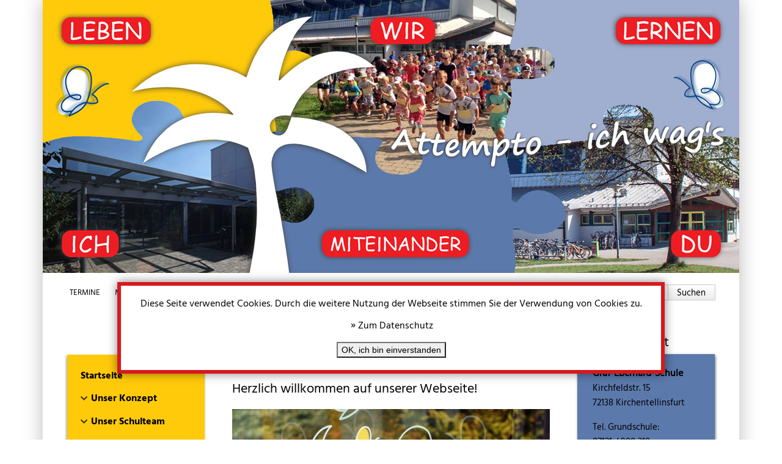

--- FILE ---
content_type: text/html; charset=utf-8
request_url: https://www.graf-eberhard-schule.de/startseite.html
body_size: 23636
content:
<!DOCTYPE html>
<html lang="de">
<head>
<meta charset="utf-8">
<title>Startseite - Graf Eberhard Schule</title>
<base href="https://www.graf-eberhard-schule.de/">
<meta name="robots" content="index,follow">
<meta name="description" content="">
<meta name="keywords" content="">
<meta name="generator" content="Contao Open Source CMS">
<meta name="viewport" content="width=device-width,initial-scale=1.0">
<link rel="stylesheet" href="assets/contao/css/layout.min.css?v=151b72e9"><link rel="stylesheet" href="assets/contao/css/responsive.min.css?v=151b72e9"><link rel="stylesheet" href="assets/contao/css/reset.min.css?v=151b72e9"><link rel="stylesheet" href="assets/contao/css/form.min.css?v=151b72e9"><link rel="stylesheet" href="assets/mediabox/css/mediabox-black.min.css?v=889d9c8a"><script src="assets/mootools/js/mootools.min.js?v=889d9c8a"></script><link rel="shortcut icon" href="files/img/favicon.ico">
<link rel="icon" type="image/png" href="files/img/favicon.png" sizes="32x32">
<link rel="icon" type="image/png" href="files/img/favicon.png" sizes="96x96">
<script type="text/javascript" src="files/js/jquery341min.js"></script>
<link rel="stylesheet" href="https://stackpath.bootstrapcdn.com/bootstrap/4.1.3/css/bootstrap.min.css" integrity="sha384-MCw98/SFnGE8fJT3GXwEOngsV7Zt27NXFoaoApmYm81iuXoPkFOJwJ8ERdknLPMO" crossorigin="anonymous">
<link rel="stylesheet" href="files/css/main_20250208.css" >
<script type="text/javascript" src="files/js/js.cookie.js"></script>
<script type="text/javascript" src="files/js/popup_dsgvo.js"></script>
<!--[if lt IE 9]><script src="assets/html5shiv//html5shiv-printshiv.min.js"></script><![endif]-->
</head>
<body id="top" class="mac chrome blink ch131">
<div id="wrapper" class="container">
<div id="container">
<div id="main">
<div class="inside">
<div class="mod_article first block" id="article-1">
<div class="ce_image first last block" id="titelbild">
<figure class="image_container">
<img src="files/bilder/seitenstruktur/01_startseite/header_graf-eberhard-gemeinschaftsschule.jpg" width="1140" height="447" alt="" itemprop="image">
</figure>
</div>
</div>
<div id="header_shortlinks" class="shortlinks row">
<div class="col-lg-12 col-md-12 col-sm-12 col-12">
<!-- indexer::stop -->
<span class="shortlinks_left"><a href="termine.html" title="Termine">Termine</a></span>
<span class="shortlinks_left"><a href="bestellung-des-mensaessens.html" title="Bestellung des Mensaessens">Mensa</a></span>
<span class="shortlinks_left"><a href="flyer.html" title="Flyer">Flyer</a></span>
<span class="shortlinks_left"><a href="kontakt.html" title="Kontakt">Kontakt</a></span>
<span class="shortlinks_left">
<a href="https://bw.schule/" target="_blank">Moodle</a>
</span>
<!--
<span class="mobile_menu_button shortlinks_left">MENÜ</span>
-->
<div class="container_mobilenavi">
<div class="bar1"></div>
<div class="bar2"></div>
<div class="bar3"></div>
</div>
<span class="navi_suche">
<!-- indexer::stop -->
<div class="ce_form block">
<form action="suche.html" method="get" enctype="application/x-www-form-urlencoded" class="sucheingabe_form">
<div class="formbody">
<div class="widget widget-text">
<input type="text" name="keywords" id="ctrl_1" class="text" value="" placeholder="Suchbegriff">
</div>
<div class="widget widget-submit">
<button type="submit" id="ctrl_2" class="submit">Suchen</button>
</div>
</div>
</form>
</div>
<!-- indexer::continue -->
</span>
<span class="link_roter_kasten">
i
</span>
<!-- indexer::continue -->
</div>
</div>
<div id="main_box" class="container row">
<div class="col-lg-3 col-md-4 col-sm-12 col-12" id="main_navi">
<!-- indexer::stop -->
<nav class="mod_navigation container block">
<div id="schnell_links" class="container row">
<div class="col-lg-12 col-md-12 col-sm-12 col-12">
<!-- indexer::stop -->
<span class="shortlinks_left"><a href="termine.html" title="Termine">Termine</a></span>
<span class="shortlinks_left"><a href="bestellung-des-mensaessens.html" title="Bestellung des Mensaessens">Mensa</a></span>
<span class="shortlinks_left"><a href="flyer.html" title="Flyer">Flyer</a></span>
<span class="shortlinks_left"><a href="kontakt.html" title="Kontakt">Kontakt</a></span>
<span class="shortlinks_left">
<a href="https://bw.schule/" target="_blank">Moodle</a>
</span>
<!--
<span class="mobile_menu_button shortlinks_left">MENÜ</span>
-->
<div class="container_mobilenavi">
<div class="bar1"></div>
<div class="bar2"></div>
<div class="bar3"></div>
</div>
<span class="navi_suche">
<!-- indexer::stop -->
<div class="ce_form block">
<form action="suche.html" method="get" enctype="application/x-www-form-urlencoded" class="sucheingabe_form">
<div class="formbody">
<div class="widget widget-text">
<input type="text" name="keywords" id="ctrl_1" class="text" value="" placeholder="Suchbegriff">
</div>
<div class="widget widget-submit">
<button type="submit" id="ctrl_2" class="submit">Suchen</button>
</div>
</div>
</form>
</div>
<!-- indexer::continue -->
</span>
<span class="link_roter_kasten">
i
</span>
<!-- indexer::continue -->
</div>
</div>
<a href="startseite.html#skipNavigation6" class="invisible">Navigation überspringen</a>
<ul class="level_1">
<a href="startseite.html" class="link_startseite_left">
<span>Startseite</span>
</a>
<li class="">
<span class="with_sub_menu">
Unser Konzept      	  </span>
<ul class="level_2">
<li>
<a href="paedagogische-leitideen.html" title="Pädagogische Leitideen" class="first">
Pädagogische Leitideen      	</a>
</li>
<li>
<a href="resilienz.html" title="Resilienz">
Resilienz      	</a>
</li>
<li>
<a href="demokratie-leben-und-lernen.html" title="Demokratie leben und lernen">
Demokratie leben und lernen      	</a>
</li>
<li>
<a href="soziales-lernen.html" title="Soziales Lernen">
Soziales Lernen      	</a>
</li>
<li>
<a href="theater.html" title="Theater">
Theater      	</a>
</li>
<li>
<a href="bewegung-und-sport.html" title="Bewegung und Sport">
Bewegung und Sport      	</a>
</li>
<li>
<a href="feste-und-feiern.html" title="Feste und Feiern" class="last">
Feste und Feiern      	</a>
</li>
</ul>
</li>
<li class="">
<span class="with_sub_menu">
Unser Schulteam      	  </span>
<ul class="level_2">
<li>
<a href="Schulleitungsteam.html" title="Schulleitungsteam" class="first">
Schulleitungsteam      	</a>
</li>
<li>
<a href="verwaltung.html" title="Verwaltung">
Verwaltung      	</a>
</li>
<li>
<a href="hausmeister.html" title="Hausmeister">
Hausmeister      	</a>
</li>
<li>
<a href="lehrkraefte.html" title="Lehrkräfte">
Lehrkräfte      	</a>
</li>
<li>
<a href="beratungslehrerin.html" title="Beratungslehrerin">
Beratungslehrerin      	</a>
</li>
<li>
<a href="inklusion.html" title="Inklusion">
Inklusion      	</a>
</li>
<li>
<a href="schulsozialarbeit.html" title="Schulsozialarbeit">
Schulsozialarbeit      	</a>
</li>
<li>
<a href="smv.html" title="SMV">
SMV      	</a>
</li>
<li>
<a href="elternbeirat.html" title="Elternbeirat">
Elternbeirat      	</a>
</li>
<li>
<a href="gemeinschaftsschule.html" title="Gemeinschaftsschule" class="last">
Gemeinschaftsschule      	</a>
</li>
</ul>
</li>
<li class="">
<span class="with_sub_menu">
Grundschule      	  </span>
<ul class="level_2">
<li>
<a href="primarstufe-lernen.html" title="Lernen" class="first">
Lernen      	</a>
</li>
<li>
<a href="klassen-und-unterrichtszeiten.html" title="Klassen und Unterrichtszeiten">
Klassen und Unterrichtszeiten      	</a>
</li>
<li>
<a href="monatskreis.html" title="Monatskreis">
Monatskreis      	</a>
</li>
<li>
<a href="betreuungsangebote.html" title="Betreuungsangebote" class="last">
Betreuungsangebote      	</a>
</li>
</ul>
</li>
<li class="">
<span class="with_sub_menu">
Sekundarstufe      	  </span>
<ul class="level_2">
<li>
<a href="sekundarstufe-lerngruppen-und-unterrichtszeiten.html" title="Lerngruppen und Unterrichtszeiten" class="first">
Lerngruppen und Unterrichtszeiten      	</a>
</li>
<li>
<a href="bestellung-des-mensaessens.html" title="Bestellung des Mensaessens">
Bestellung des Mensaessens      	</a>
</li>
<li>
<a href="sekundarstufe-lernen.html" title="Lernen">
Lernen      	</a>
</li>
<li>
<a href="lerncoaching.html" title="Lerncoaching">
Lerncoaching      	</a>
</li>
<li>
<a href="Kompetenzwochen.html" title="Kompetenzwochen">
Kompetenzwochen      	</a>
</li>
<li>
<a href="methodentraining.html" title="Methodentraining">
Methodentraining      	</a>
</li>
<li>
<a href="schulfahrtenprogramm-der-ges.html" title="Schulfahrtenprogramm der GES">
Schulfahrtenprogramm der GES      	</a>
</li>
<li>
<a href="sprachen-wahlpflicht-und-profilfaecher.html" title="Sprachen, Wahlpflicht- und Profilfächer">
Sprachen, Wahlpflicht- und Profilfächer      	</a>
</li>
<li>
<a href="kompetenzanalyse-profil-ac.html" title="BOaktiv">
BOaktiv      	</a>
</li>
<li>
<a href="abschluesse-und-oberstufe.html" title="Abschlüsse und Oberstufe">
Abschlüsse und Oberstufe      	</a>
</li>
<li>
<a href="berufsorientierung.html" title="Berufsorientierung" class="last">
Berufsorientierung      	</a>
</li>
</ul>
</li>
<li class="">
<span class="with_sub_menu">
Außerschulische Partner      	  </span>
<ul class="level_2">
<li>
<a href="unsere-bildungspartner.html" title="Unsere Bildungspartner" class="first">
Unsere Bildungspartner      	</a>
</li>
<li>
<a href="weitere-partner.html" title="Weitere Partner" class="last">
Weitere Partner      	</a>
</li>
</ul>
</li>
<a href="aus-dem-schulalltag.html" class="link_startseite_left">
<span>Aus dem Schulalltag</span>
</a>
<a href="foerderverein.html" class="link_startseite_left">
<span>Förderverein</span>
</a>
<a href="links.html" class="link_startseite_left">
<span>Links</span>
</a>
<!-- Download
<a href="downloads.html" class="link_startseite_left">
<span>Downloads</span>
</a>
-->
</ul>
<a id="skipNavigation6" class="invisible">&nbsp;</a>
</nav>
<!-- indexer::continue -->
<div class="footer_shortlinks shortlinks row">
<div class="col-lg-12 col-md-12 col-sm-12 col-12">
<!-- indexer::stop -->
<span class="shortlinks_left"><a href="termine.html" title="Termine">Termine</a></span>
<span class="shortlinks_left"><a href="bestellung-des-mensaessens.html" title="Mensa">Mensa</a></span>
<span class="shortlinks_left"><a href="flyer.html" title="Flyer">Flyer</a></span>
<span class="shortlinks_left"><a href="kontakt.html" title="Kontakt">Kontakt</a></span>
<span class="shortlinks_left">
<a href="https://bw.schule/" target="_blank">Moodle</a>
</span>
<span class="shortlinks_right"><a href="impressum.html" title="Impressum">Impressum</a></span>
<span class="shortlinks_right"><a href="datenschutz.html" title="Datenschutz">Datenschutz</a></span>
<!-- indexer::continue -->
</div>
</div>
<div id="sidebar_links_info_kasten">
<div class="ce_text sidebar_links_info_kasten first block" id="sidebar_links_info_kasten_rot">
<p><a title="Miteinander Leben Lernen" href="miteinander-leben-lernen.html">Wir stellen uns vor</a></p>
</div>
<div class="ce_text sidebar_links_info_kasten block" id="sidebar_links_info_kasten_gruen">
<p>Ganztagesschule in der Grundschule / Aktueller Stand Januar 2025<br><a href="files/bilder/seitenstruktur/Landingpage/20250208_ganztagesschule/Praesentation_Ganztagesschule_20250127.pdf" target="_blank" rel="noopener">Präsentation</a></p>
</div>
<div class="ce_text sidebar_links_info_kasten last block" id="sidebar_links_info_kasten_hellblau">
<p><a href="https://verein.baechi-teamsport.de/Graf-Eberhard-Schule" target="_blank" rel="noopener">Bestellung Schul-T-Shirts und Schul-Hoodies</a></p>
</div>
</div>
</div>
<div class="mod_article last block col-lg-6 col-md-8 col-sm-12 col-12" id="main_content" >
<h1 class="ce_headline first">
Die Graf-Eberhard-Schule</h1>
<div class="ce_image block">
<h2>Herzlich willkommen auf unserer Webseite!</h2>
<figure class="image_container">
<img src="files/bilder/seitenstruktur/01_startseite/header_graf-eberhard-gemeinschaftsschule_willkommen.jpg" width="520" height="347" alt="" itemprop="image">
</figure>
</div>
<div class="ce_text block">
<p>Wir freuen uns über Ihr Interesse an unserer Schule.</p>
<p>Die Graf-Eberhard-Schule in Kirchentellinsfurt ist eine Gemeinschaftsschule. Als solche gestalten wir individualisiertes und personalisiertes Lernen mit einem innovativen Konzept. Auf unserer Website finden Sie neben aktuellen Beiträgen über schulische Aktivitäten, allgemeine Informationen rund um unsere Schule.</p>
<p>Ihr Schulleitungsteam der Graf-Eberhard-Schule</p>
</div>
<h1 class="ce_headline">
Aus dem Schulalltag</h1>
<!-- indexer::stop -->
<div class="mod_newslist block">
<div class="layout_latest arc_2 block first even">
<h2>
<a href="aktuelles/erfolgreiche-teilnahme-bei-jugend-trainiert-fuer-olympia-geraetturnen.html" title="Den Artikel lesen: Erfolgreiche Teilnahme bei Jugend trainiert für Olympia / Gerätturnen" itemprop="url"><span itemprop="headline">Erfolgreiche Teilnahme bei Jugend trainiert für Olympia / Gerätturnen</span></a>  </h2>
<p class="info">
<time datetime="21. Januar 2026">
21. Januar 2026    	</time>
</p>
<figure class="image_container float_above">
<a href="aktuelles/erfolgreiche-teilnahme-bei-jugend-trainiert-fuer-olympia-geraetturnen.html" title="">
<img src="files/bilder/aktuelles/2026/20260121/Sek1_neu.jpg" width="700" height="813" alt="" itemprop="image">
</a>
</figure>
<div class="teaser">
<p>Am Donnerstag, 15.01.2026, nahmen insgesamt 5 Mannschaften der Graf- Eberhard- Schule bei Jugend trainiert für Olympia Gerätturnen teil.</p>  </div>
<p class="more"><a href="aktuelles/erfolgreiche-teilnahme-bei-jugend-trainiert-fuer-olympia-geraetturnen.html" title="Den Artikel lesen: Erfolgreiche Teilnahme bei Jugend trainiert für Olympia / Gerätturnen" itemprop="url"><span itemprop="headline">Weiterlesen …</span><span class="invisible"> Erfolgreiche Teilnahme bei Jugend trainiert für Olympia / Gerätturnen</span></a></p>
</div>
<div class="layout_latest arc_2 block odd">
<h2>
<a href="aktuelles/offener-abend-fuer-die-neuen-lerngruppen-5.html" title="Den Artikel lesen: Offener Abend für die neuen Lerngruppen 5" itemprop="url"><span itemprop="headline">Offener Abend für die neuen Lerngruppen 5</span></a>  </h2>
<p class="info">
<time datetime="17. Januar 2026">
17. Januar 2026    	</time>
</p>
<div class="teaser">
<p>Liebe Schülerinnen und Schüler der Klassenstufe 4,<br><br>wir laden Euch und Eure Eltern sehr herzlich ein zu unserem<br><strong>Offenen Abend am Dienstag, den 24. Februar 2026 von 17.00 Uhr bis 19.30 Uhr.</strong></p>  </div>
<p class="more"><a href="aktuelles/offener-abend-fuer-die-neuen-lerngruppen-5.html" title="Den Artikel lesen: Offener Abend für die neuen Lerngruppen 5" itemprop="url"><span itemprop="headline">Weiterlesen …</span><span class="invisible"> Offener Abend für die neuen Lerngruppen 5</span></a></p>
</div>
<div class="layout_latest arc_2 block last even">
<h2>
<a href="aktuelles/weihnachtsgruss-2025.html" title="Den Artikel lesen: Weihnachtsgruß 2025" itemprop="url"><span itemprop="headline">Weihnachtsgruß 2025</span></a>  </h2>
<p class="info">
<time datetime="17. Dezember 2025">
17. Dezember 2025    	</time>
</p>
<figure class="image_container float_above">
<a href="aktuelles/weihnachtsgruss-2025.html" title="">
<img src="files/bilder/aktuelles/2025/20251217_01/Weihnachten.jpg" width="1200" height="1200" alt="" itemprop="image">
</a>
</figure>
<div class="teaser">
<p>Liebe Eltern und Erziehungsberechtigte,<br>ein Jahr, in dem wir wieder viele Schritte gemeinsam gegangen sind neigt sich dem Ende zu.</p>  </div>
<p class="more"><a href="aktuelles/weihnachtsgruss-2025.html" title="Den Artikel lesen: Weihnachtsgruß 2025" itemprop="url"><span itemprop="headline">Weiterlesen …</span><span class="invisible"> Weihnachtsgruß 2025</span></a></p>
</div>
<!-- indexer::stop -->
<nav class="pagination block" aria-label="Seitenumbruch-Menü">
<p>Seite 1 von 76</p>
<ul>
<li><strong class="active">1</strong></li>
<li><a href="startseite.html?page_n14=2" class="link" title="Gehe zu Seite 2">2</a></li>
<li><a href="startseite.html?page_n14=3" class="link" title="Gehe zu Seite 3">3</a></li>
<li><a href="startseite.html?page_n14=4" class="link" title="Gehe zu Seite 4">4</a></li>
<li><a href="startseite.html?page_n14=5" class="link" title="Gehe zu Seite 5">5</a></li>
<li><a href="startseite.html?page_n14=6" class="link" title="Gehe zu Seite 6">6</a></li>
<li><a href="startseite.html?page_n14=7" class="link" title="Gehe zu Seite 7">7</a></li>
<li class="next"><a href="startseite.html?page_n14=2" class="next" title="Gehe zu Seite 2">Vorwärts</a></li>
<li class="last"><a href="startseite.html?page_n14=76" class="last" title="Gehe zu Seite 76">Ende</a></li>
</ul>
</nav>
<!-- indexer::continue -->
</div>
<!-- indexer::continue -->
</div>
<div class="col-lg-3 d-md-none d-lg-block col-sm-3 col-12" id="main_infos">
<h2>Kontakt</h2>
<div class="blue_box">
<div class="ce_text first last block">
<p><strong>Graf-Eberhard-Schule</strong><br>Kirchfeldstr. 15<br>72138 Kirchentellinsfurt</p>
<table>
<tbody>
<tr>
<td>Tel. Grundschule:<br>07121 / 900 310</td>
</tr>
<tr>
<td>Tel. Sekundarstufe:<br>07121 / 900 320</td>
</tr>
<tr>
<td>Telefax:<br>07121 / 900 323</td>
</tr>
<tr>
<td>E-Mail:<br>
<p style="font-size: 13px;"><a class="no_before" title="&#112;&#x6F;&#115;&#x74;&#115;&#x74;&#101;&#x6C;&#108;&#x65;&#64;&#x30;&#52;&#x31;&#49;&#x39;&#56;&#x35;&#52;&#x2E;&#115;&#x63;&#104;&#x75;&#108;&#x65;&#46;&#x62;&#119;&#x6C;&#46;&#x64;&#101;" href="&#109;&#97;&#105;&#108;&#116;&#111;&#58;&#112;&#x6F;&#115;&#x74;&#115;&#x74;&#101;&#x6C;&#108;&#x65;&#64;&#x30;&#52;&#x31;&#49;&#x39;&#56;&#x35;&#52;&#x2E;&#115;&#x63;&#104;&#x75;&#108;&#x65;&#46;&#x62;&#119;&#x6C;&#46;&#x64;&#101;" target="_blank" rel="noopener">poststelle@04119854<br>.schule.bwl.de</a></p>
</td>
</tr>
</tbody>
</table>
<p style="margin-bottom: 2px;">Öffnungszeiten Sekretariat:</p>
<table style="margin-bottom: 0px;">
<tbody>
<tr>
<td>Mo:&nbsp;</td>
<td>8:00 - 16:00 Uhr</td>
</tr>
<tr>
<td>Di:&nbsp;</td>
<td>8:00 - 16:00 Uhr</td>
</tr>
<tr>
<td>Mi:&nbsp;</td>
<td>8:00 - 13:00 Uhr</td>
</tr>
<tr>
<td>Do:&nbsp;</td>
<td>8:00 - 16:00 Uhr</td>
</tr>
<tr>
<td>Fr:&nbsp;</td>
<td>8:00 - 13:00 Uhr</td>
</tr>
</tbody>
</table>
</div>
</div>
</div>
</div>
<div id="footer_box" class="container row">
<div class="ce_text col-lg-4 col-md-6 col-sm-12 col-12 first block">
<h2>Kontakt</h2>
<p><strong>Graf-Eberhard-Schule (GMS)</strong><br>Kirchfeldstr. 15<br>72138 Kirchentellinsfurt</p>
<table width="100%">
<tbody>
<tr>
<td>Grundschule</td>
<td>Tel.: 07121 900 310</td>
</tr>
<tr>
<td>Sekundarstufe</td>
<td>Tel.: 07121 900 320</td>
</tr>
<tr>
<td>&nbsp;</td>
<td>Fax:&nbsp;07121 900 323</td>
</tr>
</tbody>
</table>
<p><a class="no_before" title="&#112;&#x6F;&#115;&#x74;&#115;&#x74;&#101;&#x6C;&#108;&#x65;&#64;&#x30;&#52;&#x31;&#49;&#x39;&#56;&#x35;&#52;&#x2E;&#115;&#x63;&#104;&#x75;&#108;&#x65;&#46;&#x62;&#119;&#x6C;&#46;&#x64;&#101;" href="&#109;&#97;&#105;&#108;&#116;&#111;&#58;&#112;&#x6F;&#115;&#x74;&#115;&#x74;&#101;&#x6C;&#108;&#x65;&#64;&#x30;&#52;&#x31;&#49;&#x39;&#56;&#x35;&#52;&#x2E;&#115;&#x63;&#104;&#x75;&#108;&#x65;&#46;&#x62;&#119;&#x6C;&#46;&#x64;&#101;" target="_blank" rel="noopener">&#112;&#x6F;&#115;&#x74;&#115;&#x74;&#101;&#x6C;&#108;&#x65;&#64;&#x30;&#52;&#x31;&#49;&#x39;&#56;&#x35;&#52;&#x2E;&#115;&#x63;&#104;&#x75;&#108;&#x65;&#46;&#x62;&#119;&#x6C;&#46;&#x64;&#101;</a></p>
<figure class="image_container float_below">
<img src="assets/images/f/JB_Schule_Logo_GES-8a39072e.jpg" width="280" height="68" alt="" itemprop="image">
</figure>
</div>
<div class="ce_text col-lg-4 col-md-6 col-sm-12 col-12 block">
<h2>Öffnungszeiten Sekretariat</h2>
<table width="100%">
<tbody>
<tr>
<td>Montag:</td>
<td>8:00 - 16:00 Uhr</td>
</tr>
<tr>
<td>Dienstag:</td>
<td>8:00 - 16:00 Uhr</td>
</tr>
<tr>
<td>Mittwoch:</td>
<td>8:00 - 13:00 Uhr</td>
</tr>
<tr>
<td>Donnerstag:</td>
<td>8:00 - 16:00 Uhr</td>
</tr>
<tr>
<td>Freitag:</td>
<td>8:00 - 13:00 Uhr</td>
</tr>
</tbody>
</table>
<figure class="image_container float_below" style="margin-top:40px;margin-right:40px;margin-bottom:1px;">
<a href="biss-transfer-bw.html">
<img src="assets/images/2/Biss_Logo_mit_Rahmen-e09d80bd.png" width="320" height="135" alt="" itemprop="image">
</a>
</figure>
</div>
<div class="ce_image col-lg-4 col-md-12 col-sm-12 col-12 last block">
<figure class="image_container">
<img src="files/img/logo_invertiert.png" width="295" height="95" alt="C:\Users\dstahl\Desktop\Neuer Ordner\Logo_png.png" itemprop="image">
</figure>
<figure class="image_container" style="text-align: center; margin-top: 40px; margin-bottom: 0;">
<img src="files/img/Klaro_2023_Logo.png" width="" height="" alt="" itemprop="image" style="">
</figure>
</div>
</div>
<div class="footer_shortlinks shortlinks row">
<div class="col-lg-12 col-md-12 col-sm-12 col-12">
<!-- indexer::stop -->
<span class="shortlinks_left"><a href="termine.html" title="Termine">Termine</a></span>
<span class="shortlinks_left"><a href="bestellung-des-mensaessens.html" title="Mensa">Mensa</a></span>
<span class="shortlinks_left"><a href="flyer.html" title="Flyer">Flyer</a></span>
<span class="shortlinks_left"><a href="kontakt.html" title="Kontakt">Kontakt</a></span>
<span class="shortlinks_left">
<a href="https://bw.schule/" target="_blank">Moodle</a>
</span>
<span class="shortlinks_right"><a href="impressum.html" title="Impressum">Impressum</a></span>
<span class="shortlinks_right"><a href="datenschutz.html" title="Datenschutz">Datenschutz</a></span>
<!-- indexer::continue -->
</div>
</div>
</div>
</div>
</div>
<!-- Cookie DSGVO -->
<div id="cookie-popup">
<p class="hinweis">
Diese Seite verwendet Cookies. Durch die weitere Nutzung der Webseite stimmen Sie der Verwendung von Cookies zu.
</p>
<p class="more-info">
<a href="/datenschutz">Zum Datenschutz</a>
</p>
<button class="kein_before_content" onclick="cookieOk()">
OK, ich bin einverstanden
</button>
</div>
</div>
<script>window.addEvent('domready',function(){new Fx.Accordion($$('.toggler'),$$('.accordion'),{opacity:!1,alwaysHide:!0,onActive:function(tog,el){tog.addClass('active');tog.setProperty('aria-expanded','true');el.setProperty('aria-hidden','false');return!1},onBackground:function(tog,el){tog.removeClass('active');tog.setProperty('aria-expanded','false');el.setProperty('aria-hidden','true');return!1}});$$('.toggler').each(function(el){el.setProperty('role','tab');el.setProperty('tabindex',0);el.addEvents({'keypress':function(event){if(event.code==13||event.code==32){this.fireEvent('click')}},'focus':function(){this.addClass('hover')},'blur':function(){this.removeClass('hover')},'mouseenter':function(){this.addClass('hover')},'mouseleave':function(){this.removeClass('hover')}})});$$('.ce_accordion').each(function(el){el.setProperty('role','tablist')});$$('.accordion').each(function(el){el.setProperty('role','tabpanel')})})</script>
<script src="assets/mediabox/js/mediabox.min.js?v=1.5.5"></script>
<script>window.addEvent('domready',function(){var $=document.id;$$('a[data-lightbox]').mediabox({clickBlock:!1},function(el){return[el.href,el.title,el.getAttribute('data-lightbox')]},function(el){var data=this.getAttribute('data-lightbox').split(' ');return(this==el)||(data[0]&&el.getAttribute('data-lightbox').match(data[0]))});$('mbMedia').addEvent('swipe',function(e){(e.direction=='left')?$('mbNextLink').fireEvent('click'):$('mbPrevLink').fireEvent('click')})})</script>
<script type="application/ld+json">{"@context":{"contao":"https:\/\/schema.contao.org\/"},"@type":"contao:Page","contao:pageId":2,"contao:noSearch":false,"contao:protected":false,"contao:groups":[],"contao:fePreview":false}</script>
<script src="files/js/navi.js" ></script>
</body>
</html>

--- FILE ---
content_type: text/css
request_url: https://www.graf-eberhard-schule.de/files/css/main_20250208.css
body_size: 22161
content:
@font-face {
  font-family: 'Hind-Regular';
  src: url('../fonts/Hind-Regular.ttf')
  format("opentype");
}

@font-face {
  font-family: 'Hind-Bold';
  src: url('../fonts/Hind-Bold.ttf')
  format("opentype");
}

/*Hind:400,500,600*/

p,
a,
span,
strong,
td,
h1,
h2,
h3,
h4,
h5{
    font-family: 'Hind-Regular', sans-serif;
    color: #000;
    font-size: 16px;
}


h1,
h2,
h3{
    color: #333;
}


h1{
    font-size: 28px;
    border-bottom: 2px solid #d7181d;
    padding-bottom: 6px;
    margin-top: 26px;
    margin-bottom: 40px;
}


h1.first{
    margin-top: 0px;
}

h2,
h2 a{
    font-size: 22px;
    line-height: 32px;
    font-weight: normal;
    padding-bottom: 6px;
    color: #000;
}

h3,
h3 a{
    font-size: 18px;
    line-height: 28px;
    font-family: 'Hind-Bold', sans-serif;
    font-weight: bold;
    color: #000;
}

h4{
    padding-top: 10px;
    font-family: 'Hind-Bold', sans-serif;
    font-weight: bold;
}

.text_gelb,
.text_gelb strong{
	color: #ffca0a;
}
.text_rot,
.text_rot strong{
	color: #ee1d23;
}
.text_blau, 
.text_blau strong{
	color: #0089cf;
}

.ce_text p a,
.ce_text li a,
.more a,
.more a span,
.back a,
.pagination li a{
    color: #0050a7;
}

.ce_text p a::before,
.ce_text li a::before,
.more a::before,
.more-info a::before,
.back a::before,
.weitere_termine a::before{
    content: "» ";
    font-size: 17px;
    margin: 10px 0px 0px 2px;
}

.ce_text p a.no_before::before,
.ce_text li a.no_before::before,
.ce_text em a::before{
    content: none;
}

.ce_text em a{
    font-style: normal;
}
   
.ce_text a:hover{
    color: #000;
}

.ce_text ul{
    margin-top: -13px;
}

.ce_text.img_border_gray img{
    border: 1px solid #777;
}

/*
.ce_text.table_overflow table{
    overflow-x: scroll;
    display: block;
    width: 100%;
}
*/

figcaption.caption {
    font-size: 14px;
    padding-top: 7px;
    line-height: 21px;
}
.caption_200px figcaption.caption{
    width: 200px;
}

video{
    width: 100%;
    padding-bottom: 25px;
}


/* Forms */
label{
    font-size: 15px;
    padding: 2px 10px;
    text-transform: none;
    color: #444444;
}

input.text{
    display: inline-block;
    height: 26px;
    font-size: 14px;
    -moz-border-radius: 0px;
    -webkit-border-radius: 0px;
    border-radius: 0px;
    border-right: 0px;
}

button.submit{
    display: inline-block;
    font-size: 15px;
    -moz-border-radius: 0px;
    -webkit-border-radius: 0px;
    border-radius: 0px;
}

.mod_search .formbody > div,
.sucheingabe_form .formbody > div{
    float: left;    
}

.sucheingabe_form button.submit{
    border-radius: 0px;
    font-size: 15px;
    padding: 5px 15px 3px 14px;
}

/* Allgemeine Elemente*/

#main_box .mod_article {
    padding-bottom: 30px;
}

.ce_image > figure,
.ce_text > figure{
    margin-top: 10px;
    margin-bottom: 32px;
}

#titelbild figure{
    margin-top: 0px;
    margin-bottom: 6px;
}

.ce_text ul{
    list-style-type: disc;
}

.ce_text ul li{
    margin-left: 28px;
}

.ce_text_tabelle_blank table td{
    background: none !important;
    padding: 0px !important;
}


/* cols_2 */

.ce_gallery .cols_2 > li{
    width: 50%;
    float: left;
}

.ce_gallery .cols_2 > li .image_container{
    padding-left: 0px;
    padding-right: 10px;
}

.ce_gallery .cols_2 > li.col_last .image_container{
    padding-left: 10px;
    padding-right: 0px;
}


/* cols_3 */

.ce_gallery .cols_3 > li{
    width: 33.33%;
    float: left;
}

.ce_gallery .cols_3 > li .image_container{
    padding-left: 5px;
    padding-right: 5px;
}

.ce_gallery .cols_3 > li.col_first .image_container{
    padding-left: 0px;
    padding-right: 10px;
}

.ce_gallery .cols_3 > li.col_last .image_container{
    padding-left: 10px;
    padding-right: 0px;
}


@media (max-width: 767px){
    .ce_gallery .cols_3 > li{
        width: 100%;
    }
    
    .ce_gallery .cols_3 > li .image_container,
    .ce_gallery .cols_3 > li.col_first .image_container,
    .ce_gallery .cols_3 > li.col_last .image_container{
        padding-left: 0px;
        padding-right: 0px;
    }
}


#wrapper{
    box-shadow: 0px 0px 30px #bbb;
    padding: 0px;
}

@media (max-width: 767px){
    #wrapper {
        margin-right: auto;
        margin-left: auto;
        width: auto;
    }
}


/* Shortlinks - Header/Footer */

#header_shortlinks{
    background: #fff;
    padding-bottom: 16px;
}

.shortlinks{
    margin: 0px;
    padding: 0px 17px;
}

#footer_shortlinks{
    background: #5b79ab;
}

#footer_shortlinks .shortlinks > div span a{
    color: #fff;
}

.shortlinks > div span{
    padding: 14px 12px;
}

.shortlinks > div span a{
    font-size: 13px;
    font-weight: 500;
}

.shortlinks > div span{
    text-transform: uppercase;
    text-align: center;
}

.shortlinks .shortlinks_left{
    float: left; 
}

.shortlinks .shortlinks_right{
    float: right; 
}

.shortlinks_left.mobile_menu_button,
#schnell_links{
    display: none;
}


#main_navi .shortlinks{
    display: none;
}


@media (max-width: 767px){

    #schnell_links{
        display: block;
    }

    #header_shortlinks{
        position: fixed;
        top: 0px;
    }

    .titelbild{
        clear: both;
    }

    #header_shortlinks .shortlinks_left span{
        background: #fff;
    }
    
    #schnell_links .shortlinks_left.mobile_menu_button{
        display: block;
        float: right;
    }

    #schnell_links {
        position: fixed;
        top: 0px;
        background: #fff;
        margin: 0;
        height: 52px;
        padding: 0px;
        z-index: 10;
        box-shadow: 0px 0px 7px #bbb;
    }

    #schnell_links span{
        width: 15%;
        display: inline-block;
        padding: 6px 0px;
        margin-top: 8px;
        text-align: center;
    }

    #main_navi .navi_suche{
        float: left;
        width: auto;
        position: absolute;
        display: none;
    }
    
    #main_navi.active .footer_shortlinks{
        display: block;
        position: fixed;
        z-index: 11;
        left: 0px;
        bottom: 0px;
    }
    
    #main_navi.active .footer_shortlinks .shortlinks_left{
        display: block;
    }
    
    #main_navi.active .navi_suche{
        display: block;
    }
    
    #main_navi .shortlinks_left {
        display: none;
    }

    #schnell_links span a{
        text-transform: uppercase;
        font-size: 12px;
        text-align: center;
        vertical-align: middle;
    }

    #header_shortlinks,
    #schnell_links .shortlinks_right{
        display: none;
    }

}


/* Suche */

#header_shortlinks .navi_suche{
    display: inline-block;
    float: right;
    padding: 13px 7px 0px 0px;
}

.navi_suche .widget label,
.navi_suche .widget input{
    float: left;
}

.navi_suche .widget input.text{
    width: 147px;
}

.mod_search form{
    display: inline-block;
}

.mod_search > div{
    clear: both;
    margin-top: 30px;
}

.mod_search > div .context{
    margin-bottom: 5px;
}

.mod_search > div .url{
    font-size: 14px;
    color: #444;
}

.mod_search > div .filesize{
    display: none;
}

.mod_search form button.submit,
.mod_search form input.text{
    float: left;
}

.mod_search form input.text{
    width: 240px;
}

.mod_search form label.invisible{
    display: none;
}

.highlight{
    color: #d7181d;
}



@media (max-width: 991px){
    .navi_suche .widget label{
        display: none;
    }
}


.mod_newslist .empty{
    display: none;
}

.mod_newslist h2 span{
    font-size: 22px;
    line-height: 32px;
}
.mod_newslist h2 a{
    text-decoration: none;
}


.mod_newsreader .ce_gallery{
	margin-bottom: 20px;
}


#mbCenter{
    width: auto !important;
    height: auto !important;
}

/* Main-Box */

#main_box{
    margin: 0px;
    padding: 20px;
    line-height: 26px;
}



/* Sidebar Right - Infos (Termine-Liste) */

#main_infos{
    padding: 5px 20px 20px 30px;
}

#main_infos h2 {
    text-align: center;
    padding-bottom: 0px;
    margin-bottom: 2px;
}

#main_infos .blue_box  a{
  color: #000;
}

#main_infos .blue_box {
    background: #5b79ab;
    padding: 20px 25px;
    box-shadow: 1px 2px 4px #313131bf;
}

#main_infos .blue_box p,
#main_infos .blue_box span,
#main_infos .blue_box td{
    font-size: 15px;
    line-height: 24px;
}


/* Sidebar Left - Navigation */

#main_navi{
    padding: 40px 30px 20px 20px;
}


@media (max-width: 767px){
    #main_navi{
        padding: 0px 30px 20px 20px;
    }    
}

#main_navi nav{
    background: #ffca0a;
    padding: 14px 10px 0px 22px;
}

#main_navi nav{
    box-shadow: -1px 2px 4px #6b6b6bbf;
}

nav.mod_navigation.container.block {
    z-index: 10;
}

#main_navi ul.level_2.active{
    display: block;
}

#main_navi li{
    padding: 6px 0px;
}

#main_navi li a,
#main_navi li span{
    color: #000;
    font-size: 14px;
    cursor: pointer;
    width: 100%;
    line-height: 10px;
}

#main_navi li.active span,
.link_startseite_left span{
    font-family: 'Hind-Bold', sans-serif;
    font-weight: bold;
    color: #000;
}

.link_startseite_left span{
    padding-top: 8px;
    padding-bottom: 4px;
    display: inline-block;
    width: 100%;
}

#main_navi .level_1 > li > span,
#main_navi .level_1 > li > a{
    font-size: 16px;
}

#main_navi .level_1 > li > span{
    font-family: 'Hind-Bold', sans-serif;
    font-weight: bold;    
}

#main_navi .level_2{
    padding-left: 18px;
    padding-top: 6px;
    display: none;
}

#main_navi  .level_1 li.active .level_2 {
    display: block;
}

#main_navi li.trail .level_2{
    display: block;
}

.shortlinks_left.mobile_menu_button{
    cursor: pointer;
}

.aus_dem_schulalltag_link .link_headline{
    margin-bottom: 14px;
}

.mod_navigation span.with_sub_menu:before{
    content: url('/files/img/menu_arrow_down.png');
    display: inline-block;
    margin-right: 2px;
    position: relative;
    top: -1px;
}

.mod_navigation .active span.with_sub_menu:before{
	content: url('/files/img/menu_arrow_up.png');
}


@media (min-width: 768px){
    
    #main_navi .level_1{
        display: block !important;
    }

}

@media (max-width: 767px){

    nav.mod_navigation{
        height: 100%;
        overflow: scroll;
        padding-bottom: 74px;
    }

    nav.mod_navigation.container.block {
        position: fixed;
        top: 52px;
        margin-left: -40px;
    }

	.mod_navigation span.with_sub_menu:before{
		top: -2px;
	}

    #main_navi .level_1{
        display: none;
    }

    #main_navi .level_1 > li > span,
    .link_startseite_left span{
        font-size: 20px;
    }

    #main_navi li,
    .link_startseite_left span{
        text-align: center;
    }

    #main_navi .level_2 {
        padding-left: 0px;
    }
    
    #main_navi nav.mod_navigation{
        padding: 0px;
        height: 0px;
    }

    #main_navi.active nav.mod_navigation{
        background: #000000e0;
        padding: 0px 0px 60px 0px;
        height: 100%;
    }

    #main_navi nav.mod_navigation ul.level_1{
        background: #ffd533;
        padding: 20px 25px 20px 25px;
    }

    #titelbild{
        margin-top: 52px;
    }

    #main_infos{
        display: none;
    }

}


/* sidebar_links_info_kasten_rot */
.link_roter_kasten{
    display: none !important;        
}

@media (max-width: 767px){
    #sidebar_links_info_kasten{
        display: none;
        position: fixed;
        z-index: 1000;
        top: 58px;
        left: 14%;
        width: 72%;
    }
    
    #sidebar_links_info_kasten > div{
    	box-shadow: 0px 0px 25px rgb(0 0 0 / 50%) !important;
    }
    
    #sidebar_links_info_kasten.active{
        display: block;
    }
    
    #schnell_links .link_roter_kasten{
        display: inline-block !important;
        width: auto;
        padding: 6px 12px 0px 12px;
        color: #d7181d;
        font-family: monospace;
        font-size: 23px;
        border: 2px solid #d7181d;
        border-radius: 3px;
        margin: 8px 0px 0px 6px;
        font-family: 'Hind-Bold', sans-serif;
        font-weight: bold;
        cursor: pointer;
        line-height: 23px;
    }
    
    #main_navi.active #schnell_links .link_roter_kasten{
        display: none !important;
    }
    
    /* Navi Menü icon */
    .container_mobilenavi{
        float: right;
    }
    
    .container_mobilenavi {
        display: inline-block;
        cursor: pointer;
        padding: 7px 12px;
    }

    .container_mobilenavi .bar1, 
    .container_mobilenavi .bar2, 
    .container_mobilenavi .bar3 {
        width: 39px;
        height: 4px;
        background-color: #5b79ab;
        margin: 6px 0;
        transition: 0.4s;
    }

    .container_mobilenavi.active .bar1 {
      -webkit-transform: rotate(-45deg) translate(-8px, 6px);
      transform: rotate(-45deg) translate(-8px, 6px);
    }

    .container_mobilenavi.active .bar2 {opacity: 0;}

    .container_mobilenavi.active .bar3 {
      -webkit-transform: rotate(45deg) translate(-8px, -7px);
      transform: rotate(45deg) translate(-8px, -7px);
    }

}


#sidebar_links_info_kasten > div{
	padding: 20px 25px 0px 25px;
	margin-top: 26px;
	box-shadow: -1px 2px 4px #6b6b6bbf;
}

#sidebar_links_info_kasten_rot{
	background: #ee1d23;
}

#sidebar_links_info_kasten_gruen {
    background: #259b40;
}

#sidebar_links_info_kasten_hellblau{
	background: #a0afd0;
}

#sidebar_links_info_kasten p,
#sidebar_links_info_kasten strong{
    line-height: 24px;	
}

.sidebar_links_info_kasten a{
	color: #1b1b1b !important;
}

/* Termine */

#grafischer_kalender{
    overflow: auto;
}


#main_content table.calendar{
    width: 100%;
}

#main_content table.calendar td{
    border: 1px solid #fff;
    background: #5b79ab;
    padding: 5px 7px;
    width: 14%;
}    

#main_content table.calendar thead th{
    text-align: center;
}

#main_content table.calendar thead th span{
    display: none;
}

#main_content table.calendar thead tr:last-child{
    border: 1px solid #fff;
    padding: 2px;
}

#grafischer_kalender td .event a {
    font-size: 12px;
}

#grafischer_kalender td .event {
    line-height: 18px;
    padding-bottom: 10px;
}

.mod_eventlist td:first-child {
    width: 22%;
}

@media only screen and (max-width: 991px) {

    .mod_eventlist td:first-child {
        width: auto;
    }

    #main_content .mod_calendar.block {
        overflow: auto !important;
    }

	.table_overflow table{
	    overflow: auto !important;
	    display: block;
	    width: 100%;
	}
}

.table_overflow_allways{
	overflow: auto !important;
	display: block;
	width: 100%;
	margin-bottom: 12px;
}

.table_overflow_allways table{
	margin-bottom: 0px;
}

.events_this_day {
    min-height: 40px;
    min-width: 80px;
}

#main_content table.calendar thead .label span,
#main_content table.calendar thead .label{
    font-weight: 500;
    text-align: center;
    font-size: 16px;
    padding: 10px 0px;
}

#main_content table.calendar td .header{
    color: #fff;
    font-size: 14px;
    font-family: 'Hind-Bold', sans-serif;
    font-weight: bold;
    padding: 0px 0px 12px 0px;
}

#main_content table.calendar td.weekend{
    background: #64ab5b;
}

#main_content table.calendar td.active{
    background: #a8b3c3;
} 

#main_content table.calendar .event{
    font-size: 12px;
    /*padding: 2px 4px 2px 4px;*/
}

/*  */
/* Allgemeine Table */
#main_content table td{
    background: #eee;
    border: 3px solid #fff;
    border-left: 0px;
    border-top: 0px;
    padding: 4px 4px 0px 10px;
    overflow: auto;
}

#main_content .table_bg_white table td{
    background: #fff;
}

#main_content table th{
    padding: 2px 4px 4px 4px;
}

#main_content table th.col_first{
    text-align: center;
}


.lehrkraefte_mails tr td:nth-child(2){
    text-align: right;
}

/* --------- */
/* Aktuelles */

.info,
time{
    font-size: 14px;
}

.info{
    margin-bottom: 8px;
}

.more{
    margin-bottom: 45px;
}

.no_link .more{
    opacity: 0;
    margin-bottom: 0px;
}

.back{
    margin-top: 20px;
}

.pagination{
    padding: 20px 0px 0px 0px;
}

.pagination > p{
    display: none;
}

.pagination span{
    color: #8c8c8c;
}

.pagination ul li{
    display: inline-block;
    padding: 0px 6px 0px 0px;
}


/* ----- */
/* Popup */
#cboxContent #cboxTitle,
#cboxContent #cboxCurrent{
	display: none !important;
}


/* ------ */
/* Footer */

div#footer_box {
    margin: 0px;
    /*
    background: #383838;
    */
    background: #31415d;
    padding: 45px 30px;
}

.footer_shortlinks{
    background: #5b79ab;
}

.footer_shortlinks > div span a{
    color: #fff;
}

.footer_shortlinks .navi_suche{
    display: none;
}


div#footer_box p,
div#footer_box strong,
div#footer_box td,
div#footer_box a,
div#footer_box h2{    
    color: #fff;
}

div#footer_box h2{
    font-weight: normal;
    font-size: 25px;
    margin-bottom: 24px;
    padding-bottom: 6px;
    border-bottom: 1px solid #d7181d;
    display: inline-block;
}


@media only screen and (max-width: 991px) {

    #footer_box > .ce_text{
        margin-bottom: 40px;
    }

}

@media only screen and (max-width: 767px) {

    .footer_shortlinks{
        padding: 0px;
    }

    .footer_shortlinks .shortlinks_left {
        width: 20%;
    }

    .footer_shortlinks .shortlinks_right {
        width: 50%;
    }

}



/* ----- */
/* DSGVO */
#cookie-popup {
    text-align: center;
    background: #fff;
    position: fixed;
    display: inline-block;
    z-index: 9999;
    font-size: 14px;
    line-height: 20px;
    padding: 20px;
    -webkit-box-shadow: 0px 0px 15px 0px rgba(0,0,0,0.5);
    -moz-box-shadow: 0px 0px 15px 0px rgba(0,0,0,0.5);
    box-shadow: 0px 0px 15px 0px rgba(0,0,0,0.5);
    left: 15%;
    width: 70%;
    bottom: 15%;
    border: 6px solid #d7181d;
}

#cookie-popup p{
    font-size: 16px;
}



/* ------------- */
/* Offener Abend */

.offener_abend_palme{
    background: url(/files/bilder/seitenstruktur/10_einzelne_seiten/offener_abend_2021/01_Ohne_Schmetterlingen.jpg);
    background-size: 100%;
    background-position: top center;
    background-repeat: no-repeat;
    height: 650px;
    padding: 316px 0 0 0;
}


@media only screen and (max-width: 767px) {
    .offener_abend_palme{
        padding: 286px 0 0 0;
        height: 665px;
    }
}

@media only screen and (max-width: 460px) {
    .offener_abend_palme{
        padding: 235px 0 0 0;
        height: 475px;
    }
}

@media only screen and (max-width: 390px) {
    .offener_abend_palme{
        padding: 192px 0 0 0;
        height: 380px;
    }
}



.offener_abend_links > div{
	float: left;
    width: 33%;    
    background: #fff;
    padding: 2px 0 0 0;
}

.offener_abend_palme .offener_abend_links_1{
    margin-top: 0px;
}

.offener_abend_palme .offener_abend_links_2{
    margin-top: 25px;
}

.offener_abend_palme .offener_abend_links_3{
    margin-top: 16px;
}


.offener_abend_links > div:hover{
    padding: 0 0 2px 0;
}


/* Unterseiten */
.miteinander_flyer{
    background: url(/files/bilder/seitenstruktur/10_einzelne_seiten/offener_abend_2021/miteinander_seite.jpg);
}
.leben_flyer{
    background: url(/files/bilder/seitenstruktur/10_einzelne_seiten/offener_abend_2021/leben_seite.jpg);
}
.lernen_flyer{
    background: url(/files/bilder/seitenstruktur/10_einzelne_seiten/offener_abend_2021/lernen_seite.jpg);
}
.schulkonzept_flyer{
    background: url(/files/bilder/seitenstruktur/10_einzelne_seiten/offener_abend_2021/schulkonzept_seite.jpg);
    display: inline-block;
    width: 100%;
    margin-top: 30px;
    background-size: 100%;
    background-position: center 0px;
    background-repeat: no-repeat;
    min-height: 1100px;
}

.miteinander_flyer,
.leben_flyer,
.lernen_flyer{
    background-size: 94%;
    background-position: center 248px;
    background-repeat: no-repeat;
}

.offener_abend_seitenlinks{
    margin: 336px 0px 110px 50%;
    background: #fff;
    padding: 5px 0px 0px 20px;
}

.offener_abend_seitenlinks ul{
    margin-bottom: 0px;	
}

.offener_abend_seitenlinks li {
    padding-bottom: 2px;
}

.offener_abend_seitenlinks li:before {
    content: '-';
    margin-left: -11px;
    position: absolute;
}

.offener_abend_seitenlinks a{
    font-size: 18px;
}


@media only screen and (max-width: 767px) {
    .offener_abend_seitenlinks{
        margin-left: 35%;
    }
}

@media only screen and (max-width: 390px) {
    .offener_abend_seitenlinks{
        margin-left: 0px;
    }
}

/* Videos */
.youtube_video_iframe iframe{
    width: 100%;
    height: 350px;
    margin-bottom: 30px;
}

.miteinander_flyer .youtube_video_iframe iframe,
.leben_flyer .youtube_video_iframe iframe,
.lernen_flyer .youtube_video_iframe iframe{
    width: 400px;
    height: 280px;
    margin-bottom: 30px;
}

@media only screen and (max-width: 767px) {
    .youtube_video_iframe iframe{
        width: 100% !important;
        height: 50vw !important;
    }
}

/* @media only screen and (max-width: 767px) {
    .miteinander_flyer .youtube_video_iframe iframe,
    .leben_flyer .youtube_video_iframe iframe,
    .lernen_flyer .youtube_video_iframe iframe{
        width: 100%;
        height: 50vw;
    }    
} */




--- FILE ---
content_type: application/javascript
request_url: https://www.graf-eberhard-schule.de/files/js/popup_dsgvo.js
body_size: 153
content:
/* Cookie DSGVO */
function cookieOk() {

    $.cookie("setCookieHinweis_ges", "set", { expires : 100 });
    
    $("#cookie-popup").hide();

}


--- FILE ---
content_type: application/javascript
request_url: https://www.graf-eberhard-schule.de/files/js/navi.js
body_size: 2253
content:
(function ($) {
    // jQuery code using $
    $( document ).ready(function() {
        
        $( ".level_1 > li > span" ).click(function() {
            var obj_this = $(this).parent();

            if( obj_this.hasClass("active") ){
                
                obj_this.find(".level_2").slideUp( "slow", function() {
                    obj_this.removeClass("active");
                });
            }else{
                
                $( ".level_2" ).slideUp( "slow", function() {
                    $(".level_1 > li").removeClass("active");
                });
                obj_this.find(".level_2").slideDown( "slow", function() {
                    obj_this.addClass("active");
                });
            }
        });

        $(".container_mobilenavi").click(function() {
              
            if( $(".container_mobilenavi").hasClass("active") ){
                
                $("#main_navi .level_1").slideUp( "slow", function() {
                    $(".container_mobilenavi").removeClass("active");
                    $("#main_navi").removeClass("active");
                });
                
            }else{
                $("#main_navi").addClass("active");
                $("#main_navi .level_1").slideDown( "slow", function() {
                    $(".container_mobilenavi").addClass("active");
                });   
                
            }
        });

        $(".link_roter_kasten").click(function() {
              
            if( $("#sidebar_links_info_kasten").hasClass("active") ){
                $("#sidebar_links_info_kasten").removeClass("active");
            }else{
                $("#sidebar_links_info_kasten").addClass("active");                
            }
        });
        
    });

    // Back-Link anzeigen (javascript:history.go(-1))
    if (window.location.search != ''){
        var url = window.location.search;
        var para = "haa";
        para = url.replace('?', '');

        if(String(para) == "back"){
            $(".back").css("display","block");
            log("jaa");
        }
        log("para" + para);
    }


    function log(x){
        console.log(x);
    }

})(jQuery);